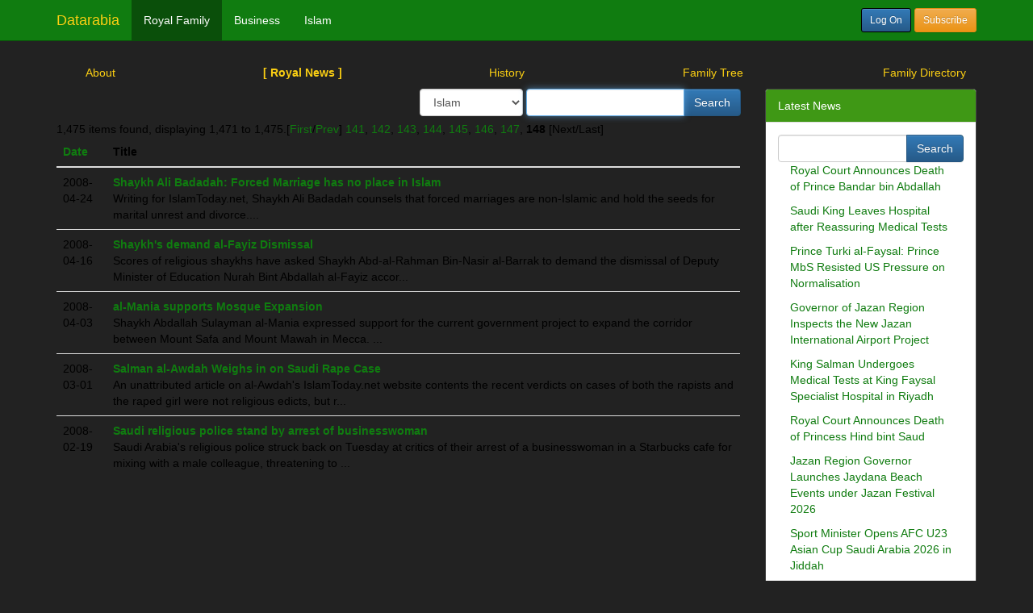

--- FILE ---
content_type: text/html;charset=UTF-8
request_url: http://www.datarabia.com/royals/searchNews.do;jsessionid=6801E611DDD2C597E621753D0561724E?d-16544-p=148&ntype=1&ptype=3
body_size: 12924
content:













<!DOCTYPE html>
<html>











<link href="/css/bootstrap.css" rel="stylesheet">
<link href="/css/basic.css" rel="stylesheet">
<script type="text/javascript" src="/js/basic.js"></script>
<title>Royal News</title>
</HEAD>
<body>











<nav class="navbar navbar-fixed-top navbar-inverse" role="navigation">
  <div class="container">
    <!-- Brand and toggle get grouped for better mobile display -->
    <div class="navbar-header">
      <button type="button" class="navbar-toggle" data-toggle="collapse"
        data-target=".navbar-ex1-collapse">
        <span class="sr-only">Toggle navigation</span> <span
          class="icon-bar"></span> <span class="icon-bar"></span> <span
          class="icon-bar"></span>
      </button>
      <a class="navbar-brand" href="/">Datarabia</a>
    </div>
    <!-- Collect the nav links, forms, and other content for toggling -->
    <div class="collapse navbar-collapse navbar-ex1-collapse">
      <ul class="nav navbar-nav">
        












  
  
    
    <li class="active"><a href="/royals/home.do;jsessionid=55774F1AB232E94B93C644CD54D09939">Royal Family</a></li>
    
  
    
    <li><a href="/biz/home.do;jsessionid=55774F1AB232E94B93C644CD54D09939">Business</a></li>
    
  
    
    <li><a href="/islam/home.do;jsessionid=55774F1AB232E94B93C644CD54D09939">Islam</a></li>
    
  




      </ul>
      <ul class="nav navbar-nav navbar-right">
        
        
          <a class="btn btn-primary btn-sm navbar-btn" style="margin-left:15px" href="/logon.do;jsessionid=55774F1AB232E94B93C644CD54D09939">Log On</a>
        
        
       <a class="btn btn-warning btn-sm navbar-btn" style="margin-right:15px" href="/subscribe.do;jsessionid=55774F1AB232E94B93C644CD54D09939">Subscribe</a>
        </ul>
    </div>
    <!-- /.navbar-collapse -->
  </div>
</nav>





  <div class="page-header"></div>
  












<ul class="nav nav-pills nav-justified">


 <li><a href="/royals/home.do;jsessionid=55774F1AB232E94B93C644CD54D09939" title="About" >About</a></li>



    
    <li class="active"><a href="/royals/news.do;jsessionid=55774F1AB232E94B93C644CD54D09939?ptype=1" title="Royal News" >[ Royal News ]</a></li>



 <li><a href="/royals/history.do;jsessionid=55774F1AB232E94B93C644CD54D09939" title="History" >History</a></li>



 <li><a href="/royals/familytree.do;jsessionid=55774F1AB232E94B93C644CD54D09939" title="Family Tree" >Family Tree</a></li>



 <li><a href="/royals/searchPerson.do;jsessionid=55774F1AB232E94B93C644CD54D09939?ptype=1" title="Family Directory" >Family Directory</a></li>


</ul>


  <div class="container">
    <div class="row">
      <div class="col-xs-12 col-sm-12 col-md-9 col-lg-9">
        












<form name="newsForm" method="get" action="/royals/searchNews.do;jsessionid=55774F1AB232E94B93C644CD54D09939" class="form-inline pull-right">
<input type="hidden" name="nCount" value="1000">
<div class="form-group">
			<select name="ptype" class="form-control"><option value="1">Royal Family</option>/>
				<option value="2">Business</option>/>
			    <option value="3" selected="selected">Islam</option>/></select>
      </div>
      
<div class="form-group">			
			<div class="input-group">
			<input type="text" name="text" value="" class="form-control">
       <span class="input-group-btn">
      <input type="submit" name="submit" value="Search" class="btn btn-primary"></span>
      </div>
      </div>
			<input type="hidden" name="referurl" value="/royals/searchNews.do"/>
	</form>
<script type="text/javascript" language="JavaScript">
  <!--
  var focusControl = document.forms["newsForm"].elements["text"];

  if (focusControl.type != "hidden" && !focusControl.disabled) {
     focusControl.focus();
  }
  // -->
</script>

  <br /><br />

	<span class="pagebanner">1,475 items found, displaying 1,471 to 1,475.</span><span class="pagelinks">[<a href="/royals/searchNews.do;jsessionid=55774F1AB232E94B93C644CD54D09939?d-16544-p=1&amp;ntype=1&amp;ptype=3">First</a>/<a href="/royals/searchNews.do;jsessionid=55774F1AB232E94B93C644CD54D09939?d-16544-p=147&amp;ntype=1&amp;ptype=3">Prev</a>] <a href="/royals/searchNews.do;jsessionid=55774F1AB232E94B93C644CD54D09939?d-16544-p=141&amp;ntype=1&amp;ptype=3" title="Go to page 141">141</a>, <a href="/royals/searchNews.do;jsessionid=55774F1AB232E94B93C644CD54D09939?d-16544-p=142&amp;ntype=1&amp;ptype=3" title="Go to page 142">142</a>, <a href="/royals/searchNews.do;jsessionid=55774F1AB232E94B93C644CD54D09939?d-16544-p=143&amp;ntype=1&amp;ptype=3" title="Go to page 143">143</a>, <a href="/royals/searchNews.do;jsessionid=55774F1AB232E94B93C644CD54D09939?d-16544-p=144&amp;ntype=1&amp;ptype=3" title="Go to page 144">144</a>, <a href="/royals/searchNews.do;jsessionid=55774F1AB232E94B93C644CD54D09939?d-16544-p=145&amp;ntype=1&amp;ptype=3" title="Go to page 145">145</a>, <a href="/royals/searchNews.do;jsessionid=55774F1AB232E94B93C644CD54D09939?d-16544-p=146&amp;ntype=1&amp;ptype=3" title="Go to page 146">146</a>, <a href="/royals/searchNews.do;jsessionid=55774F1AB232E94B93C644CD54D09939?d-16544-p=147&amp;ntype=1&amp;ptype=3" title="Go to page 147">147</a>, <strong>148</strong> [Next/Last]</span>
<table id="row" class="table">
<thead>
<tr>
<th class="sortable">
<a href="/royals/searchNews.do;jsessionid=55774F1AB232E94B93C644CD54D09939?d-16544-s=0&amp;d-16544-o=2&amp;d-16544-p=148&amp;ntype=1&amp;ptype=3">Date</a></th>
<th>Title</th></tr></thead>
<tbody>
<tr class="odd">
<td>
			2008-04-24
		</td>
<td>
			
				<a href="viewArticle.do?id=5379">
			
			
			<b>Shaykh Ali Badadah: Forced Marriage has no place in Islam</b>
			</a>
			<br />
			Writing for IslamToday.net, Shaykh Ali Badadah counsels that forced marriages are non-Islamic and hold the seeds for marital unrest and divorce....

		</td></tr>
<tr class="even">
<td>
			2008-04-16
		</td>
<td>
			
				<a href="viewArticle.do?id=9069">
			
			
			<b>Shaykh&#039;s demand al-Fayiz Dismissal</b>
			</a>
			<br />
			Scores of religious shaykhs have asked Shaykh Abd-al-Rahman Bin-Nasir al-Barrak to demand the dismissal of Deputy Minister of Education Nurah Bint Abdallah al-Fayiz accor...

		</td></tr>
<tr class="odd">
<td>
			2008-04-03
		</td>
<td>
			
				<a href="viewArticle.do?id=5416">
			
			
			<b>al-Mania supports Mosque Expansion </b>
			</a>
			<br />
			Shaykh Abdallah Sulayman al-Mania expressed support for the current government project to expand the corridor between Mount Safa and Mount Mawah in Mecca. ...

		</td></tr>
<tr class="even">
<td>
			2008-03-01
		</td>
<td>
			
				<a href="viewArticle.do?id=5380">
			
			
			<b>Salman al-Awdah Weighs in on Saudi Rape Case</b>
			</a>
			<br />
			An unattributed article on al-Awdah's IslamToday.net website contents the recent verdicts on cases of both the rapists and the raped girl were not religious edicts, but r...

		</td></tr>
<tr class="odd">
<td>
			2008-02-19
		</td>
<td>
			
				<a href="viewArticle.do?id=4673">
			
			
			<b>Saudi religious police stand by arrest of businesswoman</b>
			</a>
			<br />
			Saudi Arabia's religious police struck back on Tuesday at critics of their arrest of a businesswoman in a Starbucks cafe for mixing with a male colleague, threatening to ...

		</td></tr></tbody></table>


<script>
function submitForm(form) {
var referurl=document.location;
form.action=referurl;
form.submit();
}
</script>

      </div>
      <div class="col-xs-12 col-sm-12 col-md-3 col-lg-3">
        











<div class="panel panel-default">
          <div class="panel-heading">
            Latest News
          </div>
  <div class="panel-body">
    
        










<form action="searchNews.do" method="get">
<div class="input-group">
<input type="text" name="text"
			class="form-control" />
      <span class="input-group-btn">
		<input type="submit" name="submit" value="Search" onclick="choosePath(this.form);" class="btn btn-primary"> </span>   </div>
    
    <input type="hidden" name="referurl" /> <input type="hidden"
			name="ptype" value="3"> <input type="hidden"
			name="nCount" value="1000" />
</form>



<div style="padding-left:15px;padding-right:15px">
	
		<p><a href="/;jsessionid=55774F1AB232E94B93C644CD54D09939

royals/




viewArticle.do?id=128251">
		Royal Court Announces Death of Prince Bandar bin Abdallah</a></p>
	
		<p><a href="/;jsessionid=55774F1AB232E94B93C644CD54D09939

royals/




viewArticle.do?id=128250">
		Saudi King Leaves Hospital after Reassuring Medical Tests</a></p>
	
		<p><a href="/;jsessionid=55774F1AB232E94B93C644CD54D09939

royals/




viewArticle.do?id=128249">
		Prince Turki al-Faysal: Prince MbS Resisted US Pressure on Normalisation</a></p>
	
		<p><a href="/;jsessionid=55774F1AB232E94B93C644CD54D09939

royals/




viewArticle.do?id=128248">
		Governor of Jazan Region Inspects the New Jazan International Airport Project</a></p>
	
		<p><a href="/;jsessionid=55774F1AB232E94B93C644CD54D09939

royals/




viewArticle.do?id=128247">
		King Salman Undergoes Medical Tests at King Faysal Specialist Hospital in Riyadh</a></p>
	
		<p><a href="/;jsessionid=55774F1AB232E94B93C644CD54D09939

royals/




viewArticle.do?id=128246">
		Royal Court Announces Death of Princess Hind bint Saud</a></p>
	
		<p><a href="/;jsessionid=55774F1AB232E94B93C644CD54D09939

royals/




viewArticle.do?id=128244">
		Jazan Region Governor Launches Jaydana Beach Events under Jazan Festival 2026</a></p>
	
		<p><a href="/;jsessionid=55774F1AB232E94B93C644CD54D09939

royals/




viewArticle.do?id=128243">
		Sport Minister Opens AFC U23 Asian Cup Saudi Arabia 2026 in Jiddah</a></p>
	
		<p><a href="/;jsessionid=55774F1AB232E94B93C644CD54D09939

royals/




viewArticle.do?id=128242">
		Foreign Minister Arrives in Washington on Official Visit</a></p>
	
		<p><a href="/;jsessionid=55774F1AB232E94B93C644CD54D09939

royals/




viewArticle.do?id=128241">
		Saudi FM Meets Egypt&#039;s President al-Sisi in Cairo</a></p>
	
		<p><a href="/;jsessionid=55774F1AB232E94B93C644CD54D09939

royals/




viewArticle.do?id=128240">
		Prince Saud bin Nayif Unveils Developments Worth $264mn in al-Ahsa</a></p>
	
		<p><a href="/;jsessionid=55774F1AB232E94B93C644CD54D09939

royals/




viewArticle.do?id=128239">
		Opening Ceremony of Six Flags Qiddiya City Held Under the Patronage of Riyadh Governor</a></p>
	
		<p><a href="/;jsessionid=55774F1AB232E94B93C644CD54D09939

royals/




viewArticle.do?id=128238">
		Princess Sarah bint Bandar Inspects Date Factories in Madinah</a></p>
	
		<p><a href="/;jsessionid=55774F1AB232E94B93C644CD54D09939

royals/




viewArticle.do?id=128237">
		Eastern Region Governor Inaugurates &#039;Global City Dammam&#039; as Premier Investment and Tourism Destination</a></p>
	
		<p><a href="/;jsessionid=55774F1AB232E94B93C644CD54D09939

royals/




viewArticle.do?id=128236">
		Prince Faysal bin Farhan Chairs First Meeting of Prince Saud al-Faysal Institute board</a></p>
	
		<p><a href="/;jsessionid=55774F1AB232E94B93C644CD54D09939

royals/




viewArticle.do?id=128235">
		Kings&#039; and Princes&#039; Cups Festival Kicks Off</a></p>
	
		<p><a href="/;jsessionid=55774F1AB232E94B93C644CD54D09939

royals/




viewArticle.do?id=128234">
		Princess Sarah bint Bandar Visits Madinah Development Projects</a></p>
	
		<p><a href="/;jsessionid=55774F1AB232E94B93C644CD54D09939

royals/




viewArticle.do?id=128233">
		Prince Muhammad bin Abd al-Rahman Elected President of West Asia Table Tennis Federation</a></p>
	
		<p><a href="/;jsessionid=55774F1AB232E94B93C644CD54D09939

royals/




viewArticle.do?id=128232">
		Former Saudi Intelligence Chief: Riyadh Has No Plans to Normalize Relations with Tel Aviv</a></p>
	
		<p><a href="/;jsessionid=55774F1AB232E94B93C644CD54D09939

royals/




viewArticle.do?id=128231">
		Foreign Minister Arrives in Muscat</a></p>
	
</div>


<script>
function choosePath(form){
form.referurl.value="/royals/searchNews.do";
if (form.ptype.value=='2') {
form.referurl.value="/biz/searchNews.do";
}
if (form.ptype.value=='3') {
form.referurl.value="/islam/searchNews.do";
}
form.submit();
}

</script>



       
  </div>
  </div>




      </div>
</div>
</div>
<footer class="">
      <div class="container">
        <div class="row">
          <div class="col-sm-12 col-lg-12 ">
            <div style="bottom: 0; width: 100%;">
        <h6><span style="color: #666"><script>
document.write('&copy; 2006-' + new Date().getFullYear() + ' Online Bios Inc.');</script></span></h6>
</div>






          </div>
        </div>
      </div>
   
  </footer>
</body>
<script src="/js/jquery.js" type="text/javascript"></script>
<script src="/js/bootstrap.min.js"></script>

</html>
